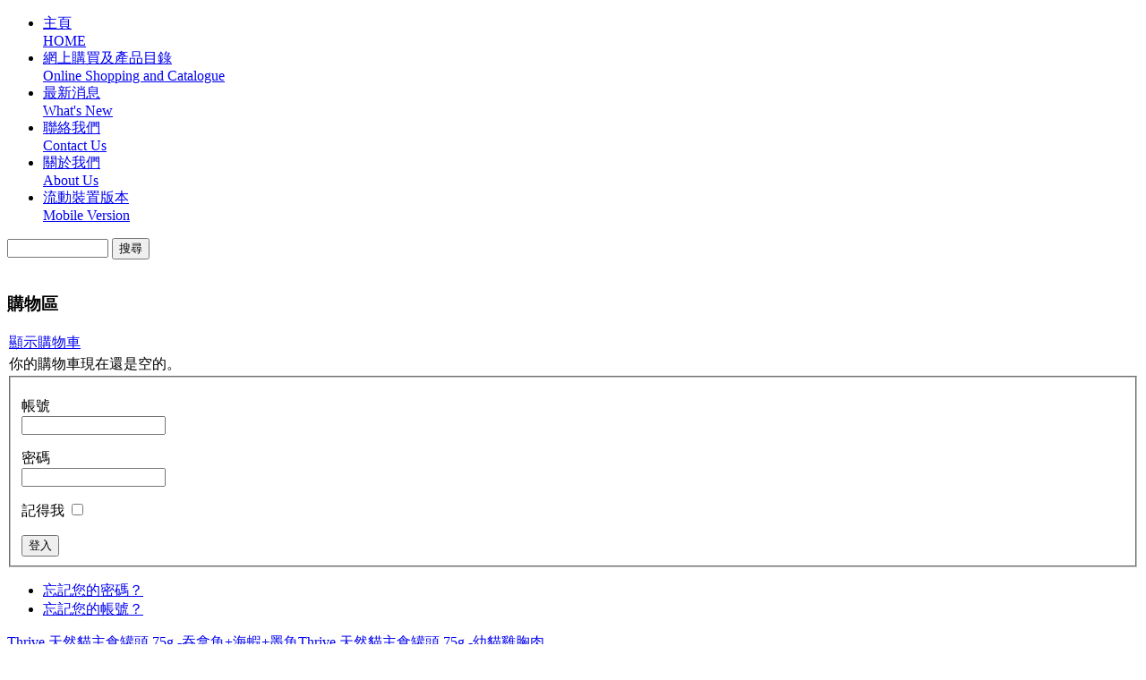

--- FILE ---
content_type: text/html; charset=utf-8
request_url: https://www.ibuydogfood.com/index.php/online-shop-and-shopping-cart?page=shop.product_details&category_id=25&flypage=flypage.tpl&product_id=1296
body_size: 6537
content:
<!DOCTYPE html PUBLIC "-//W3C//DTD XHTML 1.0 Transitional//EN" "http://www.w3.org/TR/xhtml1/DTD/xhtml1-transitional.dtd">
<html xmlns="http://www.w3.org/1999/xhtml" xml:lang="zh-tw" lang="zh-tw" >
<head>

<!-- Global site tag (gtag.js) - Google Analytics -->
<script async src="https://www.googletagmanager.com/gtag/js?id=UA-25106818-1"></script>
<script>
  window.dataLayer = window.dataLayer || [];
  function gtag(){dataLayer.push(arguments);}
  gtag('js', new Date());

  gtag('config', 'UA-25106818-1');
</script>

  <base href="https://www.ibuydogfood.com/index.php/online-shop-and-shopping-cart" />
  <meta http-equiv="content-type" content="text/html; charset=utf-8" />
  <meta http-equiv="x-ua-compatible" content="IE=EmulateIE7" />
  <meta name="robots" content="index, follow" />
  <meta name="keywords" content="狗, 貓, 寵物, 狗糧, 貓糧, 寵物店, Pet, Cat, Dog, Hong Kong Pet Shop, Free Delivery in Hong Kong" />
  <meta name="description" content="會員優惠$310@24" />
  <meta name="generator" content="Joomla! 1.5 - Open Source Content Management" />
  <title>Thrive 天然貓主食罐頭 75g -吞拿魚+蔬菜 - iBuyDogFood.com香港優質貓狗糧速遞 - 只售正貨優質天然貓糧狗糧寵物用品.全港天天免費送貨.</title>
  <link href="/templates/web-solutions-template-350/favicon.ico" rel="shortcut icon" type="image/x-icon" />
  <link rel="stylesheet" href="/media/system/css/http://www.ibuydogfood.com/plugins/system/osolCaptcha/captchaStyle.css" type="text/css" />
  <script type="text/javascript">

		   
		   				function reloadCapthcha(instanceNo)
						{
							var captchaSrc = "http://www.ibuydogfood.com/index.php?showCaptcha=True&instanceNo="+instanceNo+"&time="+ new Date().getTime();
							//alert(captachaSrc);
							//alert(document.getElementById('captchaCode'+instanceNo));
							document.getElementById('captchaCode'+instanceNo).src = captchaSrc ;
							//alert(document.getElementById('captchaCode'+instanceNo).src);
						} 
						
  </script>
  <script src="https://www.ibuydogfood.com/components/com_virtuemart/fetchscript.php?gzip=0&amp;subdir[0]=/themes/default&amp;file[0]=theme.js&amp;subdir[1]=/js&amp;file[1]=sleight.js&amp;subdir[2]=/js/mootools&amp;file[2]=mootools-release-1.11.js&amp;subdir[3]=/js/mootools&amp;file[3]=mooPrompt.js" type="text/javascript"></script>
  <script type="text/javascript">var cart_title = "購物車";var ok_lbl="Continue";var cancel_lbl="Cancel";var notice_lbl="Notice";var live_site="https://www.ibuydogfood.com";</script>
  <link href="https://www.ibuydogfood.com/components/com_virtuemart/fetchscript.php?gzip=0&amp;subdir[0]=/themes/default&amp;file[0]=theme.css&amp;subdir[1]=/js/mootools&amp;file[1]=mooPrompt.css" type="text/css" rel="stylesheet" />

<link rel="stylesheet" href="/templates/system/css/system.css" type="text/css" />
<link rel="stylesheet" href="/templates/system/css/general.css" type="text/css" />
<link rel="stylesheet" href="/templates/web-solutions-template-350/css/template.css" type="text/css" />
<link rel="stylesheet" href="/templates/web-solutions-template-350/css/greenblack.css" type="text/css" />
<!--[if lte IE 6]>
<link href="/templates/web-solutions-template-350/css/ieonly.css" rel="stylesheet" type="text/css" />
<style>
#topnav ul li ul {
left: -999em;
margin-top: 0px;
margin-left: 0px;
}
</style>
<![endif]-->
<script language="javascript" type="text/javascript" src="/templates/web-solutions-template-350/js/mootools.js"></script>
<script language="javascript" type="text/javascript" src="/templates/web-solutions-template-350/js/moomenu.js"></script>


<script type="text/javascript"></script>
</head>
<body id="page_bg">
    <div id='fb-root'></div><script type='text/javascript'>
    
    // Load the SDK Asynchronously
    (function(d){
     var js, id = 'facebook-jssdk'; if (d.getElementById(id)) {return;}
     js = d.createElement('script'); js.id = id; js.async = true;
     js.src = '//connect.facebook.net/zh_TW/all.js';
     d.getElementsByTagName('head')[0].appendChild(js);
    }(document));
    
    </script>
<a name="up" id="up"></a>
	
<div id="top_menu"><div id="topnav"><ul class="menuhor"><li><a href="http://www.ibuydogfood.com/" class="first-item" id="menu1" ><span>主頁<br />HOME</span></a></li><li><a href="/index.php/online-shop-and-shopping-cart" class = "active" id="menu7" ><span>網上購買及產品目錄<br />Online Shopping and Catalogue</span></a></li><li><a href="/index.php/whats-new"  id="menu23" ><span>最新消息<br />What's New</span></a></li><li><a href="/index.php/contact-us"  id="menu26" ><span>聯絡我們<br />Contact Us</span></a></li><li><a href="/index.php/about-us"  id="menu25" ><span>關於我們<br />About Us</span></a></li><li><a href="/?device=xhtml" class="last-item" id="menu30" ><span>流動裝置版本<br />Mobile Version</span></a></li></ul></div></div>

<div id="main_bg" class="banner1">
    <div id="h_area"><a href="/index.php" class="logo" title=""><!--?php echo $mainframe->getCfg('sitename') ;?--></a>
    <div id="main_top"><!----><div id="user4"><!--BEGIN Search Box --> 
<form action="/index.php/online-shop-and-shopping-cart?page=shop.browse" method="post">
<!--	<p>   -->
		<input name="keyword" type="text" size="12" title="搜尋" class="inputbox" id="keyword"  />
		<input class="button" type="submit" name="Search" value="搜尋" />
<!--	</p>  -->
</form>
<!-- End Search Box --> </div></div>
    <br clear="all" /></div> 
    	<div id="leftcolumn">
        		<div class="module">
			<div>
				<div>
					<div>
													<h3>購物區</h3>
											<script type="text/javascript">
var ctThemeXPBase = "modules/mod_virtuemart/ThemeXP/";
</script>
<script src="https://www.ibuydogfood.com/includes/js/JSCookMenu.js" type="text/javascript"></script>
<link type="text/css" href="https://www.ibuydogfood.com/includes/js/ThemeOffice/theme.css" rel="stylesheet" media="screen, projection" />
<script src="https://www.ibuydogfood.com/includes/js/ThemeOffice/theme.js" type="text/javascript"></script>
<div align="left" class="mainlevel" id="div_JSCook_menu_6972ec98d321b"></div>
<script type="text/javascript"><!--
var JSCook_menu_6972ec98d321b = 
[

[ '<img src="' + ctThemeXPBase + 'darrow.png" alt="arr" />','天然狗糧 Natural Dog Food','https://www.ibuydogfood.com/index.php/online-shop-and-shopping-cart?page=shop.browse&amp;category_id=6',null,'天然狗糧 Natural Dog Food'
 ,
[ '<img src="' + ctThemeXPBase + 'darrow.png" alt="arr" />','雅思 Artemis 狗糧','https://www.ibuydogfood.com/index.php/online-shop-and-shopping-cart?page=shop.browse&amp;category_id=42',null,'雅思 Artemis 狗糧'
 ],
[ '<img src="' + ctThemeXPBase + 'darrow.png" alt="arr" />','咖比 (卡比) Canidae 狗糧','https://www.ibuydogfood.com/index.php/online-shop-and-shopping-cart?page=shop.browse&amp;category_id=17',null,'咖比 (卡比) Canidae 狗糧'
 ],
[ '<img src="' + ctThemeXPBase + 'darrow.png" alt="arr" />','FROMM 福摩狗糧','https://www.ibuydogfood.com/index.php/online-shop-and-shopping-cart?page=shop.browse&amp;category_id=29',null,'FROMM 福摩狗糧'
 ],
[ '<img src="' + ctThemeXPBase + 'darrow.png" alt="arr" />','K9 Natural 狗糧','https://www.ibuydogfood.com/index.php/online-shop-and-shopping-cart?page=shop.browse&amp;category_id=28',null,'K9 Natural 狗糧'
 ],
[ '<img src="' + ctThemeXPBase + 'darrow.png" alt="arr" />','Happy Dog 狗糧','https://www.ibuydogfood.com/index.php/online-shop-and-shopping-cart?page=shop.browse&amp;category_id=67',null,'Happy Dog 狗糧'
 ],
[ '<img src="' + ctThemeXPBase + 'darrow.png" alt="arr" />','NOW! Grain Free 無穀物狗糧','https://www.ibuydogfood.com/index.php/online-shop-and-shopping-cart?page=shop.browse&amp;category_id=30',null,'NOW! Grain Free 無穀物狗糧'
 ],
[ '<img src="' + ctThemeXPBase + 'darrow.png" alt="arr" />','Oven-Baked Tradition 狗糧','https://www.ibuydogfood.com/index.php/online-shop-and-shopping-cart?page=shop.browse&amp;category_id=50',null,'Oven-Baked Tradition 狗糧'
 ],
[ '<img src="' + ctThemeXPBase + 'darrow.png" alt="arr" />','素力高 Solid Gold 狗糧','https://www.ibuydogfood.com/index.php/online-shop-and-shopping-cart?page=shop.browse&amp;category_id=12',null,'素力高 Solid Gold 狗糧'
 ],
[ '<img src="' + ctThemeXPBase + 'darrow.png" alt="arr" />','Wellness 狗糧','https://www.ibuydogfood.com/index.php/online-shop-and-shopping-cart?page=shop.browse&amp;category_id=18',null,'Wellness 狗糧'
 ],
[ '<img src="' + ctThemeXPBase + 'darrow.png" alt="arr" />','渴望 Orijen 狗糧','https://www.ibuydogfood.com/index.php/online-shop-and-shopping-cart?page=shop.browse&amp;category_id=69',null,'渴望 Orijen 狗糧'
 ],
[ '<img src="' + ctThemeXPBase + 'darrow.png" alt="arr" />','Fish4Dogs 海洋之星 狗糧','https://www.ibuydogfood.com/index.php/online-shop-and-shopping-cart?page=shop.browse&amp;category_id=74',null,'Fish4Dogs 海洋之星 狗糧'
 ],
[ '<img src="' + ctThemeXPBase + 'darrow.png" alt="arr" />','AATU 全天然防敏狗糧','https://www.ibuydogfood.com/index.php/online-shop-and-shopping-cart?page=shop.browse&amp;category_id=76',null,'AATU 全天然防敏狗糧'
 ],
[ '<img src="' + ctThemeXPBase + 'darrow.png" alt="arr" />','ACANA(愛肯拿) 狗糧','https://www.ibuydogfood.com/index.php/online-shop-and-shopping-cart?page=shop.browse&amp;category_id=80',null,'ACANA(愛肯拿) 狗糧'
 ],
[ '<img src="' + ctThemeXPBase + 'darrow.png" alt="arr" />','Petssion(比心)狗糧','https://www.ibuydogfood.com/index.php/online-shop-and-shopping-cart?page=shop.browse&amp;category_id=82',null,'Petssion(比心)狗糧'
 ]],
[ '<img src="' + ctThemeXPBase + 'darrow.png" alt="arr" />','天然貓糧 Natural Cat Food','https://www.ibuydogfood.com/index.php/online-shop-and-shopping-cart?page=shop.browse&amp;category_id=7',null,'天然貓糧 Natural Cat Food'
 ,
[ '<img src="' + ctThemeXPBase + 'darrow.png" alt="arr" />','雅思 Artemis 貓糧','https://www.ibuydogfood.com/index.php/online-shop-and-shopping-cart?page=shop.browse&amp;category_id=43',null,'雅思 Artemis 貓糧'
 ],
[ '<img src="' + ctThemeXPBase + 'darrow.png" alt="arr" />','咖比 (卡比) Felidae 貓糧','https://www.ibuydogfood.com/index.php/online-shop-and-shopping-cart?page=shop.browse&amp;category_id=23',null,'咖比 (卡比) Felidae 貓糧'
 ],
[ '<img src="' + ctThemeXPBase + 'darrow.png" alt="arr" />','FROMM 福摩貓糧','https://www.ibuydogfood.com/index.php/online-shop-and-shopping-cart?page=shop.browse&amp;category_id=31',null,'FROMM 福摩貓糧'
 ],
[ '<img src="' + ctThemeXPBase + 'darrow.png" alt="arr" />','Happy Cat 貓糧','https://www.ibuydogfood.com/index.php/online-shop-and-shopping-cart?page=shop.browse&amp;category_id=68',null,'Happy Cat 貓糧'
 ],
[ '<img src="' + ctThemeXPBase + 'darrow.png" alt="arr" />','NOW! Grain Free 無穀物貓糧','https://www.ibuydogfood.com/index.php/online-shop-and-shopping-cart?page=shop.browse&amp;category_id=32',null,'NOW! Grain Free 無穀物貓糧'
 ],
[ '<img src="' + ctThemeXPBase + 'darrow.png" alt="arr" />','Oven-Baked Tradition 貓糧','https://www.ibuydogfood.com/index.php/online-shop-and-shopping-cart?page=shop.browse&amp;category_id=62',null,'Oven-Baked Tradition 貓糧'
 ],
[ '<img src="' + ctThemeXPBase + 'darrow.png" alt="arr" />','素力高 Solid Gold 貓糧','https://www.ibuydogfood.com/index.php/online-shop-and-shopping-cart?page=shop.browse&amp;category_id=20',null,'素力高 Solid Gold 貓糧'
 ],
[ '<img src="' + ctThemeXPBase + 'darrow.png" alt="arr" />','Wellness 貓糧','https://www.ibuydogfood.com/index.php/online-shop-and-shopping-cart?page=shop.browse&amp;category_id=63',null,'Wellness 貓糧'
 ],
[ '<img src="' + ctThemeXPBase + 'darrow.png" alt="arr" />','渴望 Orijen 貓糧','https://www.ibuydogfood.com/index.php/online-shop-and-shopping-cart?page=shop.browse&amp;category_id=70',null,'渴望 Orijen 貓糧'
 ],
[ '<img src="' + ctThemeXPBase + 'darrow.png" alt="arr" />','Fish4Cats 海洋之星 貓糧','https://www.ibuydogfood.com/index.php/online-shop-and-shopping-cart?page=shop.browse&amp;category_id=75',null,'Fish4Cats 海洋之星 貓糧'
 ],
[ '<img src="' + ctThemeXPBase + 'darrow.png" alt="arr" />','AATU 全天然防敏貓糧','https://www.ibuydogfood.com/index.php/online-shop-and-shopping-cart?page=shop.browse&amp;category_id=77',null,'AATU 全天然防敏貓糧'
 ],
[ '<img src="' + ctThemeXPBase + 'darrow.png" alt="arr" />','ACANA(愛肯拿) 貓糧','https://www.ibuydogfood.com/index.php/online-shop-and-shopping-cart?page=shop.browse&amp;category_id=81',null,'ACANA(愛肯拿) 貓糧'
 ],
[ '<img src="' + ctThemeXPBase + 'darrow.png" alt="arr" />','Petssion (比心)貓糧','https://www.ibuydogfood.com/index.php/online-shop-and-shopping-cart?page=shop.browse&amp;category_id=85',null,'Petssion (比心)貓糧'
 ]],
[ '<img src="' + ctThemeXPBase + 'darrow.png" alt="arr" />','健康狗罐頭 Canned Dog Food','https://www.ibuydogfood.com/index.php/online-shop-and-shopping-cart?page=shop.browse&amp;category_id=24',null,'健康狗罐頭 Canned Dog Food'
 ],
[ '<img src="' + ctThemeXPBase + 'darrow.png" alt="arr" />','健康貓罐頭 Canned Cat Food','https://www.ibuydogfood.com/index.php/online-shop-and-shopping-cart?page=shop.browse&amp;category_id=25',null,'健康貓罐頭 Canned Cat Food'
 ],
[ '<img src="' + ctThemeXPBase + 'darrow.png" alt="arr" />','狗小食 Dog Treats','https://www.ibuydogfood.com/index.php/online-shop-and-shopping-cart?page=shop.browse&amp;category_id=8',null,'狗小食 Dog Treats'
 ,
[ '<img src="' + ctThemeXPBase + 'darrow.png" alt="arr" />','Doggy Man','https://www.ibuydogfood.com/index.php/online-shop-and-shopping-cart?page=shop.browse&amp;category_id=52',null,'Doggy Man'
 ],
[ '<img src="' + ctThemeXPBase + 'darrow.png" alt="arr" />','Nutri-Vet 保健小食','https://www.ibuydogfood.com/index.php/online-shop-and-shopping-cart?page=shop.browse&amp;category_id=71',null,'Nutri-Vet 保健小食'
 ],
[ '<img src="' + ctThemeXPBase + 'darrow.png" alt="arr" />','JerHigh','https://www.ibuydogfood.com/index.php/online-shop-and-shopping-cart?page=shop.browse&amp;category_id=73',null,'JerHigh'
 ],
[ '<img src="' + ctThemeXPBase + 'darrow.png" alt="arr" />','ZEAL 紐西蘭天然小食','https://www.ibuydogfood.com/index.php/online-shop-and-shopping-cart?page=shop.browse&amp;category_id=78',null,'ZEAL 紐西蘭天然小食'
 ],
[ '<img src="' + ctThemeXPBase + 'darrow.png" alt="arr" />','Orijen 凍乾無穀小食','https://www.ibuydogfood.com/index.php/online-shop-and-shopping-cart?page=shop.browse&amp;category_id=79',null,'Orijen 凍乾無穀小食'
 ]],
[ '<img src="' + ctThemeXPBase + 'darrow.png" alt="arr" />','貓小食 Cat Treats','https://www.ibuydogfood.com/index.php/online-shop-and-shopping-cart?page=shop.browse&amp;category_id=9',null,'貓小食 Cat Treats'
 ,
[ '<img src="' + ctThemeXPBase + 'darrow.png" alt="arr" />','Catty Man','https://www.ibuydogfood.com/index.php/online-shop-and-shopping-cart?page=shop.browse&amp;category_id=72',null,'Catty Man'
 ]],
[ '<img src="' + ctThemeXPBase + 'darrow.png" alt="arr" />','Greenies  潔齒骨','https://www.ibuydogfood.com/index.php/online-shop-and-shopping-cart?page=shop.browse&amp;category_id=51',null,'Greenies  潔齒骨'
 ],
[ '<img src="' + ctThemeXPBase + 'darrow.png" alt="arr" />','防蝨/藥物/保健產品','https://www.ibuydogfood.com/index.php/online-shop-and-shopping-cart?page=shop.browse&amp;category_id=38',null,'防蝨/藥物/保健產品'
 ,
[ '<img src="' + ctThemeXPBase + 'darrow.png" alt="arr" />','寵物保健','https://www.ibuydogfood.com/index.php/online-shop-and-shopping-cart?page=shop.browse&amp;category_id=45',null,'寵物保健'
 ]],
[ '<img src="' + ctThemeXPBase + 'darrow.png" alt="arr" />','貓砂 Cat Litter','https://www.ibuydogfood.com/index.php/online-shop-and-shopping-cart?page=shop.browse&amp;category_id=46',null,'貓砂 Cat Litter'
 ],
[ '<img src="' + ctThemeXPBase + 'darrow.png" alt="arr" />','狗尿墊 Dog Absorbent Pad','https://www.ibuydogfood.com/index.php/online-shop-and-shopping-cart?page=shop.browse&amp;category_id=47',null,'狗尿墊 Dog Absorbent Pad'
 ],
[ '<img src="' + ctThemeXPBase + 'darrow.png" alt="arr" />','防蝨/殺蝨 Anti-fleas/Ticks','https://www.ibuydogfood.com/index.php/online-shop-and-shopping-cart?page=shop.browse&amp;category_id=66',null,'防蝨/殺蝨 Anti-fleas/Ticks'
 ],
[ '<img src="' + ctThemeXPBase + 'darrow.png" alt="arr" />','貓犬杜蟲產品 Anti-worm','https://www.ibuydogfood.com/index.php/online-shop-and-shopping-cart?page=shop.browse&amp;category_id=39',null,'貓犬杜蟲產品 Anti-worm'
 ]];
cmDraw ('div_JSCook_menu_6972ec98d321b', JSCook_menu_6972ec98d321b, 'vbr', cmThemeOffice, 'ThemeOffice');
--></script>
<noscript>
          <a title="天然狗糧 Natural Dog Food" style="display:block;" class="mainlevel" href="/index.php/online-shop-and-shopping-cart?page=shop.browse&amp;category_id=6" >天然狗糧 Natural Dog Food</a>
          <a title="天然貓糧 Natural Cat Food" style="display:block;" class="mainlevel" href="/index.php/online-shop-and-shopping-cart?page=shop.browse&amp;category_id=7" >天然貓糧 Natural Cat Food</a>
          <a title="健康狗罐頭 Canned Dog Food" style="display:block;" class="mainlevel" href="/index.php/online-shop-and-shopping-cart?page=shop.browse&amp;category_id=24" >健康狗罐頭 Canned Dog Food</a>
          <a title="健康貓罐頭 Canned Cat Food" style="display:block;font-style:italic;" class="mainlevel" href="/index.php/online-shop-and-shopping-cart?page=shop.browse&amp;category_id=25" id="active_menu">健康貓罐頭 Canned Cat Food</a>
          <a title="狗小食 Dog Treats" style="display:block;" class="mainlevel" href="/index.php/online-shop-and-shopping-cart?page=shop.browse&amp;category_id=8" >狗小食 Dog Treats</a>
          <a title="貓小食 Cat Treats" style="display:block;" class="mainlevel" href="/index.php/online-shop-and-shopping-cart?page=shop.browse&amp;category_id=9" >貓小食 Cat Treats</a>
          <a title="Greenies  潔齒骨" style="display:block;" class="mainlevel" href="/index.php/online-shop-and-shopping-cart?page=shop.browse&amp;category_id=51" >Greenies  潔齒骨</a>
          <a title="防蝨/藥物/保健產品" style="display:block;" class="mainlevel" href="/index.php/online-shop-and-shopping-cart?page=shop.browse&amp;category_id=38" >防蝨/藥物/保健產品</a>
          <a title="貓砂 Cat Litter" style="display:block;" class="mainlevel" href="/index.php/online-shop-and-shopping-cart?page=shop.browse&amp;category_id=46" >貓砂 Cat Litter</a>
          <a title="狗尿墊 Dog Absorbent Pad" style="display:block;" class="mainlevel" href="/index.php/online-shop-and-shopping-cart?page=shop.browse&amp;category_id=47" >狗尿墊 Dog Absorbent Pad</a>
          <a title="防蝨/殺蝨 Anti-fleas/Ticks" style="display:block;" class="mainlevel" href="/index.php/online-shop-and-shopping-cart?page=shop.browse&amp;category_id=66" >防蝨/殺蝨 Anti-fleas/Ticks</a>
          <a title="貓犬杜蟲產品 Anti-worm" style="display:block;" class="mainlevel" href="/index.php/online-shop-and-shopping-cart?page=shop.browse&amp;category_id=39" >貓犬杜蟲產品 Anti-worm</a>
</noscript>
<table cellpadding="1" cellspacing="1" border="0" width="100%">
    <tr>
        <td colspan="2">
        	<a href="/index.php/online-shop-and-shopping-cart?page=shop.cart" title="顯示購物車" class="mainlevel" onclick="try{ if( !parent.GB ) return GB_showCenter('顯示購物車', 'index2.php?page=shop.cart&amp;option=com_virtuemart&amp;Itemid=7', 500, 600);} catch(e) { }">顯示購物車</a>		</td>
    </tr>
    <tr>
        <td colspan="2" class="vmCartModule">
        	    
    <div style="margin: 0 auto;">
    你的購物車現在還是空的。    </div>
<div style="float: left;" >
</div>
<div style="float: right;">
</div>
        </td>
    </tr>
           
</table>
					</div>
				</div>
			</div>
		</div>
			<div class="module">
			<div>
				<div>
					<div>
											<form action="/index.php/online-shop-and-shopping-cart" method="post" name="login" id="form-login" >
		<fieldset class="input">
	<p id="form-login-username">
		<label for="modlgn_username">帳號</label><br />
		<input id="modlgn_username" type="text" name="username" class="inputbox" alt="username" size="18" />
	</p>
	<p id="form-login-password">
		<label for="modlgn_passwd">密碼</label><br />
		<input id="modlgn_passwd" type="password" name="passwd" class="inputbox" size="18" alt="password" />
	</p>
		<p id="form-login-remember">
		<label for="modlgn_remember">記得我</label>
		<input id="modlgn_remember" type="checkbox" name="remember" class="inputbox" value="yes" alt="Remember Me" />
	</p>
		<input type="submit" name="Submit" class="button" value="登入" />
	</fieldset>
	<ul>
		<li>
			<a href="/index.php/component/user/reset">
			忘記您的密碼？</a>
		</li>
		<li>
			<a href="/index.php/component/user/remind">
			忘記您的帳號？</a>
		</li>
			</ul>
	
	<input type="hidden" name="option" value="com_user" />
	<input type="hidden" name="task" value="login" />
	<input type="hidden" name="return" value="L2luZGV4LnBocC9vbmxpbmUtc2hvcC1hbmQtc2hvcHBpbmctY2FydA==" />
	<input type="hidden" name="f72c10ff29c8e855f22462b2f12c6449" value="1" /></form>
					</div>
				</div>
			</div>
		</div>
			<div class="module">
			<div>
				<div>
					<div>
											<!-- JoomlaStatsActivated -->					</div>
				</div>
			</div>
		</div>
	
    </div>
        	<div id="maincolumn_middle">
    	<div class="path"></div>
    	<div class="nopad"><div id="vmMainPage">


<div class="buttons_heading">

</div>
<a class="previous_page" href="/index.php/online-shop-and-shopping-cart?page=shop.product_details&amp;product_id=1294&amp;flypage=flypage.tpl&amp;pop=0">Thrive 天然貓主食罐頭 75g -吞拿魚+海蝦+墨魚</a><a class="next_page" href="/index.php/online-shop-and-shopping-cart?page=shop.product_details&amp;product_id=1297&amp;flypage=flypage.tpl&amp;pop=0">Thrive 天然貓主食罐頭 75g -幼貓雞胸肉</a><br style="clear:both;" />
<table border="0" style="width: 100%;">
  <tbody>
	<tr>
	  <td width="33%" rowspan="4" valign="top"><br/>
	  	<a href="https://www.ibuydogfood.com/components/com_virtuemart/shop_image/product/Thrive___________5f29260798f0e.png" onclick="void window.open('https://www.ibuydogfood.com/components/com_virtuemart/shop_image/product/Thrive___________5f29260798f0e.png', '_blank', 'status=no,toolbar=no,scrollbars=yes,titlebar=no,menubar=no,resizable=yes,width=660,height=660,directories=no,location=no');return false;"><img src="https://www.ibuydogfood.com/components/com_virtuemart/show_image_in_imgtag.php?filename=resized%2FThrive___________5f29260792564_90x90.png&amp;newxsize=90&amp;newysize=90&amp;fileout=" height="90" width="90" alt="Thrive 天然貓主食罐頭 75g -吞拿魚+蔬菜" border="0" /><br/>查看全尺寸圖片</a><br/><br/></td>
	  <td rowspan="1" colspan="2">
	  <h3>Thrive 天然貓主食罐頭 75g -吞拿魚+蔬菜 </h3>
	  </td>
	</tr>
		<tr>
      <td width="33%" valign="top" align="left">
      	<strong>每件售價 (piece):</strong>      	

	<span class="productPrice">
		$14			</span>


<br /></td>
      <td valign="top"><br /></td>
	</tr>
	<tr>
	  <td colspan="2"><a class="button" href="/online-shop-and-shopping-cart?page=shop.ask&amp;flypage=flypage.tpl&amp;product_id=1296&amp;category_id=25&amp;option=com_virtuemart&amp;Itemid=7">向我們查詢此產品</a></td>
	</tr>
	<tr>
	  <td rowspan="1" colspan="2"><hr />
	  	<p style="padding: 0px; margin: 0px; font-family: Arial, Helvetica, sans-serif; font-size: 13px; color: #000000; text-align: center;"><span style="color: #808080;">採用英國高級鮮肉</span><br /><span style="color: #808080;">堅持採用可持續捕魚法,以保護地球及珍貴海洋生態</span><br /><span style="color: #808080;">絕不使用任何基因改造食材,防腐劑,色素及味精</span><br /><span style="color: #808080;">絕不進行動物測試</span></p>
<table style="color: #000000; font-family: Arial, Helvetica, sans-serif; font-size: 13px; height: 183px; width: 451px;">
<tbody>
<tr style="padding: 0px; margin: 0px;">
<td style="padding: 0px; margin: 0px; font-family: Arial, Helvetica, sans-serif; font-size: 13px;"> <img style="border-width: initial; border-style: none; padding: 0px; margin: 0px;" src="https://www.bcpets.com.hk/images/TunaWithVeg.png" alt="TunaWithVeg" width="256" height="256" /></td>
<td style="padding: 0px; margin: 0px; font-family: Arial, Helvetica, sans-serif; font-size: 13px;">
<p style="padding: 0px; margin: 0px;"><span style="font-size: 10pt;"><strong>成份</strong></span>: <span style="color: #333333; font-family: 'Open Sans', 'Helvetica Neue', Helvetica, Arial, sans-serif;">金槍魚67.75％，胡蘿蔔4％，豌豆4％，維生素和礦物質</span></p>
<ul style="list-style-type: square;">
<li style="list-style-type: square;"><span style="color: #333333; font-family: 'Open Sans', 'Helvetica Neue', Helvetica, Arial, sans-serif;">由純正的吞拿魚製成</span></li>
<li style="list-style-type: square;"><span style="color: #333333; font-family: 'Open Sans', 'Helvetica Neue', Helvetica, Arial, sans-serif;">不含小麥</span></li>
<li style="list-style-type: square;"><span style="color: #333333; font-family: 'Open Sans', 'Helvetica Neue', Helvetica, Arial, sans-serif;">容易消化</span></li>
</ul>
<p style="padding: 0px; margin: 0px;"><span style="color: #333333; font-family: 'Open Sans', 'Helvetica Neue', Helvetica, Arial, sans-serif;">-------------------------------------</span></p>
<ul style="list-style-type: square;">
<li style="list-style-type: square;"><span style="color: #333333; font-family: 'Open Sans', 'Helvetica Neue', Helvetica, Arial, sans-serif;">無防腐劑</span></li>
<li style="list-style-type: square;"><span style="color: #333333; font-family: 'Open Sans', 'Helvetica Neue', Helvetica, Arial, sans-serif;">沒有填充劑或人造膠凝劑</span></li>
<li style="list-style-type: square;"><span style="color: #333333; font-family: 'Open Sans', 'Helvetica Neue', Helvetica, Arial, sans-serif;">沒有添加色素</span></li>
<li style="list-style-type: square;"><span style="color: #333333; font-family: 'Open Sans', 'Helvetica Neue', Helvetica, Arial, sans-serif;">沒有添加糖</span></li>
<li style="list-style-type: square;"><span style="color: #333333; font-family: 'Open Sans', 'Helvetica Neue', Helvetica, Arial, sans-serif;">沒有人工香料</span></li>
</ul>
</td>
</tr>
</tbody>
</table>
<p style="padding: 0px; margin: 0rem 0px 0.9rem; font-family: 'Open Sans', 'Helvetica Neue', Helvetica, Arial, sans-serif; font-size: 13px;"><span style="font-weight: 600;">分析成分</span></p>
<p style="padding: 0px; margin: 0rem 0px 0.9rem; font-family: 'Open Sans', 'Helvetica Neue', Helvetica, Arial, sans-serif; font-size: 13px;"><span style="vertical-align: inherit;">粗蛋白16％，粗脂肪和油脂2％，粗纖維0.10％，粗灰分1.5％，水分80％。</span><span style="vertical-align: inherit;"><br /></span></p>
<p style="padding: 0px; margin: 0rem 0px 0.9rem; font-family: 'Open Sans', 'Helvetica Neue', Helvetica, Arial, sans-serif; font-size: 13px;"><span style="font-weight: 600;">營養補充劑</span></p>
<p style="padding: 0px; margin: 0rem 0px 0.9rem; font-family: 'Open Sans', 'Helvetica Neue', Helvetica, Arial, sans-serif; font-size: 13px;"><span style="vertical-align: inherit;">每100克：維生素A 200 IU / 100g，維生素D3 1.25 IU / 100g，錳0.2 mg / 100g，鋅2.6mg / 100g，銅0.135mg / 100g，鐵2mg / 100g，碘0.04mg / 100</span></p>
<p style="padding: 0px; margin: 0px; font-family: Arial, Helvetica, sans-serif; font-size: 13px; color: #000000;"><span style="font-size: 12pt;"><strong>餵飼份量:</strong></span></p>
<p style="padding: 0px; margin: 0px; font-family: Arial, Helvetica, sans-serif; font-size: 13px; color: #000000;"><span style="color: #333333; font-family: 'Open Sans', 'Helvetica Neue', Helvetica, Arial, sans-serif;">每天餵2/3罐，因應貓咪活動量可作加減，已絕育貓咪需作減量</span></p><br/>
	  	<span style="font-style: italic;"></span>
	  </td>
	</tr>
	<tr>
	  <td><br />
	  </td>
	  <td colspan="2"><br />
<div class="vmCartContainer">
    
    <form action="https://www.ibuydogfood.com/index.php" method="post" name="addtocart" id="addtocart_6972ec98d1345" class="addtocart_form" onsubmit="handleAddToCart( this.id );return false;">


<div class="vmCartDetails">

<input type="hidden" name="product_id" value="1296" />
<input type="hidden" name="prod_id[]" value="1296" />
 
 
</div>
         
    <div style="float: right;vertical-align: middle;"> <label for="quantity1296" class="quantity_box">數量:&nbsp;</label><input type="text" class="inputboxquantity" size="4" id="quantity1296" name="quantity[]" value="1" />
		<input type="button" class="quantity_box_button quantity_box_button_up" onclick="var qty_el = document.getElementById('quantity1296'); var qty = qty_el.value; if( !isNaN( qty )) qty_el.value++;return false;" />
		<input type="button" class="quantity_box_button quantity_box_button_down" onclick="var qty_el = document.getElementById('quantity1296'); var qty = qty_el.value; if( !isNaN( qty ) &amp;&amp; qty > 0 ) qty_el.value--;return false;" />
		    
    <input type="submit" class="addtocart_button" value="加進購物車" title="加進購物車" />
    </div>
        
    <input type="hidden" name="flypage" value="shop.flypage.tpl" />
	<input type="hidden" name="page" value="shop.cart" />
    <input type="hidden" name="manufacturer_id" value="1" />
    <input type="hidden" name="category_id" value="25" />
    <input type="hidden" name="func" value="cartAdd" />
    <input type="hidden" name="option" value="com_virtuemart" />
    <input type="hidden" name="Itemid" value="7" />
    <input type="hidden" name="set_price[]" value="" />
    <input type="hidden" name="adjust_price[]" value="" />
    <input type="hidden" name="master_product[]" value="" />
    	</form>
</div></td>
	</tr>
	<tr>
	  <td colspan="3"></td>
	</tr>
	<tr>
	  <td colspan="3"><hr /></td>
	</tr>
	<tr>
	  <td colspan="3"><br /></td>
	</tr>
	<tr>
	  <td colspan="3"><br />
	   </td>
	</tr>
	  </tbody>
</table>

<div id="statusBox" style="text-align:center;display:none;visibility:hidden;"></div></div>
</div>
    </div>
    	<br clear="all" />
</div>    
    
<div id="f_area">
			<br clear="all" />
</div>

<p id="power_by" align="center">
	© 2011 iBuyDogFood.com 香港優質貓狗糧速遞 Online Pet Shop
</p>


<div style="display:none"><h1> Ukash Kart <a title="ukash" href="http://goo.gl/ZviYO"><strong>ukash</strong></a></h1></div></body>
</html>